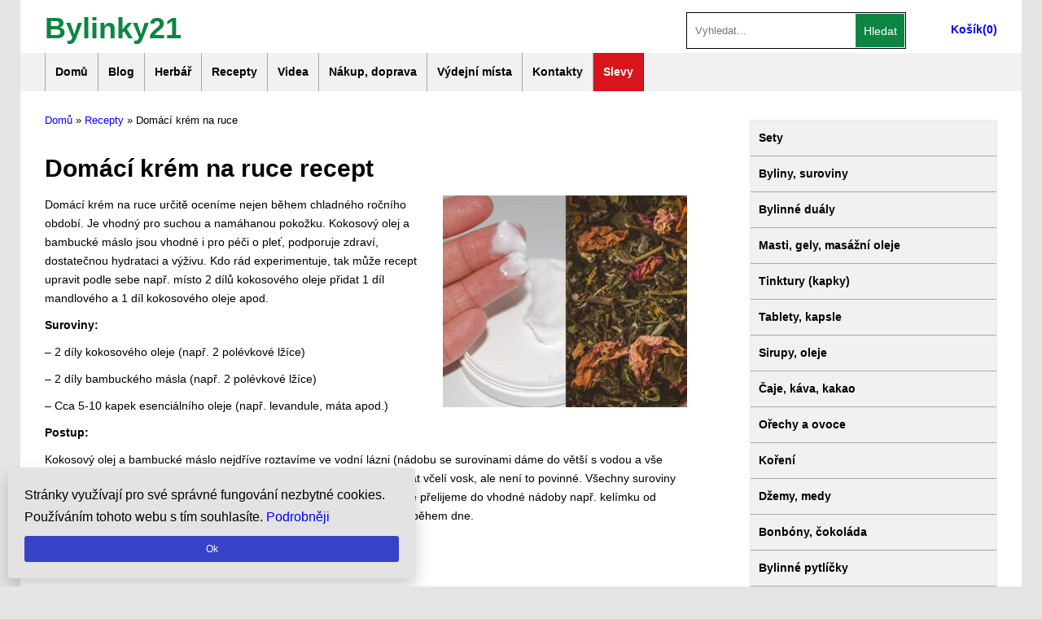

--- FILE ---
content_type: text/html; charset=UTF-8
request_url: https://www.bylinky21.eu/recepty/domaci-krem-na-ruce
body_size: 5851
content:
<!DOCTYPE html><html lang="cs-CZ" itemscope="itemscope" itemtype="http://schema.org/Article" ><head><meta charset="UTF-8"><meta name="viewport" content="width=device-width, initial-scale=1"><title>Domácí krém na ruce | Bylinky21</title><meta name="description" content="Domácí krém na ruce určitě oceníme nejen během chladného ročního období. Je vhodný pro suchou a namáhanou pokožku. Kokosový olej a bambucké máslo jsou vhodné i pro péči o pleť, podporuje zdraví. Při výrobě můžeme experimentovat..." /> <meta name="keywords" content="domácí krém na ruce,krém na ruce,krém na ruce recept" /><link rel="canonical" href="https://www.bylinky21.eu/recepty/domaci-krem-na-ruce" /><link rel='dns-prefetch' href='//s.w.org' /> <link rel='stylesheet' id='woocommerce-layout-css' href='https://www.bylinky21.eu/wp-content/plugins/woocommerce/assets/css/woocommerce-layout.css?ver=1749649860' type='text/css' media='all' /> <link rel='stylesheet' id='woocommerce-smallscreen-css' href='https://www.bylinky21.eu/wp-content/plugins/woocommerce/assets/css/woocommerce-smallscreen.css?ver=1685768758' type='text/css' media='only screen and (max-width: 768px)' /> <link rel='stylesheet' id='woocommerce-general-css' href='https://www.bylinky21.eu/wp-content/plugins/woocommerce/assets/css/woocommerce.css?ver=1758979139' type='text/css' media='all' /> <link rel='stylesheet' id='storevilla-style-css' href='https://www.bylinky21.eu/wp-content/themes/storevilla/style.css?ver=1766498673' type='text/css' media='all' /> <script type='text/javascript' src='https://www.bylinky21.eu/wp-includes/js/jquery/jquery.js?ver=1685119052'></script> <script type='text/javascript' src='https://www.bylinky21.eu/wp-includes/js/jquery/jquery-migrate.min.js?ver=1685119115'></script> <link rel='https://api.w.org/' href='https://www.bylinky21.eu/wp-json/' /> <link rel='prev' title='Mateří kašička účinky' href='https://www.bylinky21.eu/blog/materi-kasicka-ucinky' /> <link rel='next' title='Rozmarýnový olej recept' href='https://www.bylinky21.eu/recepty/rozmarynovy-olej-recept' /> <link rel="icon" href="https://www.bylinky21.eu/wp-content/uploads/2025/05/bylinky21l-100x100.jpg" sizes="32x32" /> <link rel="icon" href="https://www.bylinky21.eu/wp-content/uploads/2025/05/bylinky21l-300x300.jpg" sizes="192x192" /> <link rel="apple-touch-icon-precomposed" href="https://www.bylinky21.eu/wp-content/uploads/2025/05/bylinky21l-300x300.jpg" /> <meta name="msapplication-TileImage" content="https://www.bylinky21.eu/wp-content/uploads/2025/05/bylinky21l-300x300.jpg" /> </head><body class="post-template-default single single-post postid-26432 single-format-standard custom-background rightsidebar boxlayout columns-3"><div id="page" class="hfeed site"><header id="masthead" class="site-header"> <div class="header-wrap clearfix"> <div class="store-container"> <nav id="mobile-menu"> <a href="#" id="menu-icon" title="Menu">Menu</a> <div class="menu-mobil-container"><ul id="menu-mobil" class="menu"><li id="menu-item-2385" class="menu-item menu-item-type-post_type menu-item-object-page menu-item-home menu-item-2385"><a href="https://www.bylinky21.eu/">Domů</a></li> <li id="menu-item-2383" class="menu-item menu-item-type-post_type menu-item-object-page menu-item-2383"><a href="https://www.bylinky21.eu/vse-o-nakupu">Nákup, doprava</a></li> <li id="menu-item-47990" class="menu-item menu-item-type-post_type menu-item-object-page menu-item-47990"><a href="https://www.bylinky21.eu/osobni-odber">Výdejní místa</a></li> <li id="menu-item-2386" class="menu-item menu-item-type-post_type menu-item-object-page menu-item-2386"><a href="https://www.bylinky21.eu/kontakty">Kontakty</a></li> <li id="menu-item-41406" class="menu-item menu-item-type-taxonomy menu-item-object-product_cat menu-item-41406"><a href="https://www.bylinky21.eu/kategorie-produktu/bylinne-sety">Sety</a></li> <li id="menu-item-2391" class="menu-item menu-item-type-taxonomy menu-item-object-product_cat menu-item-2391"><a href="https://www.bylinky21.eu/kategorie-produktu/byliny">Byliny, suroviny</a></li> <li id="menu-item-2392" class="menu-item menu-item-type-taxonomy menu-item-object-product_cat menu-item-2392"><a href="https://www.bylinky21.eu/kategorie-produktu/caje-bylinne">Bylinné duály</a></li> <li id="menu-item-2396" class="menu-item menu-item-type-taxonomy menu-item-object-product_cat menu-item-2396"><a href="https://www.bylinky21.eu/kategorie-produktu/bylinne-masti">Masti, gely, masážní oleje</a></li> <li id="menu-item-2393" class="menu-item menu-item-type-taxonomy menu-item-object-product_cat menu-item-2393"><a href="https://www.bylinky21.eu/kategorie-produktu/bylinne-kapky">Tinktury (kapky)</a></li> <li id="menu-item-2397" class="menu-item menu-item-type-taxonomy menu-item-object-product_cat menu-item-2397"><a href="https://www.bylinky21.eu/kategorie-produktu/bylinne-tablety">Tablety, kapsle</a></li> <li id="menu-item-2475" class="menu-item menu-item-type-taxonomy menu-item-object-product_cat menu-item-2475"><a href="https://www.bylinky21.eu/kategorie-produktu/bylinne-sirupy">Sirupy, oleje</a></li> <li id="menu-item-2395" class="menu-item menu-item-type-taxonomy menu-item-object-product_cat menu-item-2395"><a href="https://www.bylinky21.eu/kategorie-produktu/caje">Čaje, káva, kakao</a></li> <li id="menu-item-50991" class="menu-item menu-item-type-taxonomy menu-item-object-product_cat menu-item-50991"><a href="https://www.bylinky21.eu/kategorie-produktu/orechy">Ořechy a ovoce</a></li> <li id="menu-item-50834" class="menu-item menu-item-type-taxonomy menu-item-object-product_cat menu-item-50834"><a href="https://www.bylinky21.eu/kategorie-produktu/koreni">Koření</a></li> <li id="menu-item-13980" class="menu-item menu-item-type-taxonomy menu-item-object-product_cat menu-item-13980"><a href="https://www.bylinky21.eu/kategorie-produktu/dzemy">Džemy, medy</a></li> <li id="menu-item-8733" class="menu-item menu-item-type-taxonomy menu-item-object-product_cat menu-item-8733"><a href="https://www.bylinky21.eu/kategorie-produktu/bonbony">Bonbóny, čokoláda</a></li> <li id="menu-item-2398" class="menu-item menu-item-type-taxonomy menu-item-object-product_cat menu-item-2398"><a href="https://www.bylinky21.eu/kategorie-produktu/bylinne-polstarky">Bylinné pytlíčky</a></li> <li id="menu-item-5168" class="menu-item menu-item-type-taxonomy menu-item-object-product_cat menu-item-5168"><a href="https://www.bylinky21.eu/kategorie-produktu/bylinne-koupele">Koupele a soli</a></li> <li id="menu-item-3002" class="menu-item menu-item-type-taxonomy menu-item-object-product_cat menu-item-3002"><a href="https://www.bylinky21.eu/kategorie-produktu/prirodni-kosmetika">Kosmetika</a></li> <li id="menu-item-41408" class="menu-item menu-item-type-taxonomy menu-item-object-product_cat menu-item-41408"><a href="https://www.bylinky21.eu/kategorie-produktu/semena">Semena</a></li> <li id="menu-item-5648" class="menu-item menu-item-type-taxonomy menu-item-object-product_cat menu-item-5648"><a href="https://www.bylinky21.eu/kategorie-produktu/aromaterapie">Vůně, svíčky</a></li> <li id="menu-item-41410" class="menu-item menu-item-type-taxonomy menu-item-object-product_cat menu-item-41410"><a href="https://www.bylinky21.eu/kategorie-produktu/prize">Galanterie</a></li> <li id="menu-item-6164" class="menu-item menu-item-type-taxonomy menu-item-object-product_cat menu-item-6164"><a href="https://www.bylinky21.eu/kategorie-produktu/darkove-predmety">Dárkové sady</a></li> <li id="menu-item-41409" class="menu-item menu-item-type-taxonomy menu-item-object-product_cat menu-item-41409"><a href="https://www.bylinky21.eu/kategorie-produktu/bizuterie">Bižuterie</a></li> <li id="menu-item-50278" class="menu-item menu-item-type-taxonomy menu-item-object-product_cat menu-item-50278"><a href="https://www.bylinky21.eu/kategorie-produktu/doplnky">Módní doplňky</a></li> <li id="menu-item-41411" class="menu-item menu-item-type-taxonomy menu-item-object-product_cat menu-item-41411"><a href="https://www.bylinky21.eu/kategorie-produktu/prislusenstvi">Příslušenství</a></li> <li id="menu-item-21377" class="menu-item menu-item-type-taxonomy menu-item-object-product_cat menu-item-21377"><a href="https://www.bylinky21.eu/kategorie-produktu/knihy">Knihy</a></li> <li id="menu-item-46594" class="menu-item menu-item-type-taxonomy menu-item-object-product_cat menu-item-46594"><a href="https://www.bylinky21.eu/kategorie-produktu/papirnictvi">Papírnictví</a></li> <li id="menu-item-6967" class="menu-item menu-item-type-taxonomy menu-item-object-product_tag menu-item-6967"><a href="https://www.bylinky21.eu/stitek-produktu/sleva">Slevy</a></li> <li id="menu-item-2400" class="menu-item menu-item-type-taxonomy menu-item-object-category menu-item-2400"><a href="https://www.bylinky21.eu/herbar">Herbář</a></li> <li id="menu-item-8817" class="menu-item menu-item-type-taxonomy menu-item-object-category current-post-ancestor current-menu-parent current-post-parent menu-item-8817"><a href="https://www.bylinky21.eu/recepty">Recepty</a></li> <li id="menu-item-2401" class="menu-item menu-item-type-taxonomy menu-item-object-category menu-item-2401"><a href="https://www.bylinky21.eu/blog">Blog</a></li> <li id="menu-item-51052" class="menu-item menu-item-type-custom menu-item-object-custom menu-item-51052"><a title="Videa" target="_blank" href="https://www.youtube.com/@Bylinky21/shorts">Videa</a></li> </ul></div> </nav> <div class="site-branding"> <div class="sv-logo-wrap"> <div class="site-title"><a href="https://www.bylinky21.eu/" rel="home">Bylinky21</a></div> </div> </div> <div class="wocart"> <ul> <li> <a class="mini-cart" href="https://www.bylinky21.eu/kosik">Košík</a> <a class="cart-contents" href="https://www.bylinky21.eu/kosik" title="Ukázat košík"> <div class="count"> <span class="cart-count">(0)</span> </div> </a> </li> </ul> </div> <div class="search-cart-wrap clearfix"> <div class="advance-search"> <form role="search" method="get" id="searchform" action="https://www.bylinky21.eu/"> <div class="sv_search_form"> <input type="text" value="" name="s" id="s" placeholder="Vyhledat..." /> <button title="Hledat" type="submit" id="searchsubmit">Hledat</button> <input type="hidden" name="post_type" value="product" /> </div> </form> </div> </div> </div> </div> <nav id="site-navigation" class="main-navigation"> <div class="store-container clearfix"> <div class="menu-toggle" aria-controls="primary-navigation"> <span></span> </div> <div class="primary-navigation"><ul id="primary-menu" class="menu"><li id="menu-item-546" class="menu-item menu-item-type-post_type menu-item-object-page menu-item-home menu-item-546"><a href="https://www.bylinky21.eu/">Domů</a></li> <li id="menu-item-50" class="menu-item menu-item-type-taxonomy menu-item-object-category menu-item-50"><a href="https://www.bylinky21.eu/blog">Blog</a></li> <li id="menu-item-626" class="menu-item menu-item-type-taxonomy menu-item-object-category menu-item-626"><a href="https://www.bylinky21.eu/herbar">Herbář</a></li> <li id="menu-item-8816" class="menu-item menu-item-type-taxonomy menu-item-object-category current-post-ancestor current-menu-parent current-post-parent menu-item-8816"><a href="https://www.bylinky21.eu/recepty">Recepty</a></li> <li id="menu-item-51051" class="menu-item menu-item-type-custom menu-item-object-custom menu-item-51051"><a title="Videa" target="_blank" href="https://www.youtube.com/@Bylinky21/shorts">Videa</a></li> <li id="menu-item-686" class="menu-item menu-item-type-post_type menu-item-object-page menu-item-686"><a href="https://www.bylinky21.eu/vse-o-nakupu">Nákup, doprava</a></li> <li id="menu-item-47989" class="menu-item menu-item-type-post_type menu-item-object-page menu-item-47989"><a href="https://www.bylinky21.eu/osobni-odber">Výdejní místa</a></li> <li id="menu-item-540" class="menu-item menu-item-type-post_type menu-item-object-page menu-item-540"><a href="https://www.bylinky21.eu/kontakty">Kontakty</a></li> <li id="menu-item-26567" class="menu-item menu-item-type-taxonomy menu-item-object-product_tag menu-item-26567"><a href="https://www.bylinky21.eu/stitek-produktu/sleva">Slevy</a></li> </ul></div> </div> </nav> </header> <div id="content" class="site-content"> <div class="store-container clearfix"><div class="store-container-inner clearfix"> <div id="primary" class="content-area"> <main id="main" class="site-main" role="main"> <div class="breadcrumb"><a href="https://www.bylinky21.eu">Domů</a>&nbsp;&#187;&nbsp;<a href="https://www.bylinky21.eu/recepty" rel="category tag">Recepty</a>&nbsp;&#187;&nbsp;Domácí krém na ruce</div> <article id="post-26432" class="storevilla-blog post-26432 post type-post status-publish format-standard has-post-thumbnail hentry category-recepty tag-domaci-kosmetika"> <div class="entry-content"> <h1><strong>Domácí krém na ruce recept</strong></h1> <p><img class="size-medium wp-image-49189 alignright" src="https://www.bylinky21.eu/wp-content/uploads/2019/12/krem-ruce-d-min-300x260.jpg" alt="Domácí krém na ruce (krém na ruce recept)" width="300" height="260" srcset="https://www.bylinky21.eu/wp-content/uploads/2019/12/krem-ruce-d-min-300x260.jpg 300w, https://www.bylinky21.eu/wp-content/uploads/2019/12/krem-ruce-d-min.jpg 600w" sizes="(max-width: 300px) 100vw, 300px" />Domácí krém na ruce určitě oceníme nejen během chladného ročního období. Je vhodný pro suchou a namáhanou pokožku. Kokosový olej a bambucké máslo jsou vhodné i pro péči o pleť, podporuje zdraví, dostatečnou hydrataci a výživu. Kdo rád experimentuje, tak může recept upravit podle sebe např. místo 2 dílů kokosového oleje přidat 1 díl mandlového a 1 díl kokosového oleje apod.</p> <p><strong>Suroviny:</strong></p> <p>&#8211; 2 díly kokosového oleje (např. 2 polévkové lžíce)</p> <p>&#8211; 2 díly bambuckého másla (např. 2 polévkové lžíce)</p> <p>&#8211; Cca 5-10 kapek esenciálního oleje (např. levandule, máta apod.)</p> <p><strong>Postup:</strong></p> <p>Kokosový olej a bambucké máslo nejdříve roztavíme ve vodní lázni (nádobu se surovinami dáme do větší s vodou a vše zahříváme na mírném ohni). Pro tužší konzistenci můžeme ještě vmíchat včelí vosk, ale není to povinné. Všechny suroviny pořádně promícháme a přidáme esenciální olej. Tekutou směs následně přelijeme do vhodné nádoby např. kelímku od minulého krému a necháme ztuhnout. Užíváme dle potřeby i několikrát během dne.</p> <p>Zmíněné produkty:</p> <p><a href="https://www.bylinky21.eu/obchod/bylinne-sirupy/bio-kokosovy-olej">Kokosový olej</a></p> <p><a href="https://www.bylinky21.eu/obchod/bylinne-masti/sheabutter-mast">Sheabutter mast</a></p> <p><a href="https://www.bylinky21.eu/obchod/aromaterapie/levandulova-silice">Levandule silice</a></p> </div> </article> <div class="poxojie_zapisi"> <div>Podobné články:</div><ul> <li><a href="https://www.bylinky21.eu/recepty/lipovy-sirup-recept" rel="bookmark" title="Lipový sirup recept"> <img width="500" height="429" src="https://www.bylinky21.eu/wp-content/uploads/2019/05/lipa-sirup-k-min.jpg" class="attachment-post-thumbnail size-post-thumbnail wp-post-image" alt="Lipový sirup recept (lipový sirup z květů recept)" srcset="https://www.bylinky21.eu/wp-content/uploads/2019/05/lipa-sirup-k-min.jpg 500w, https://www.bylinky21.eu/wp-content/uploads/2019/05/lipa-sirup-k-min-300x257.jpg 300w" sizes="(max-width: 500px) 100vw, 500px" /><br />Lipový sirup recept</a></li> <li><a href="https://www.bylinky21.eu/recepty/makronky-recept" rel="bookmark" title="Makronky recept"> <img width="600" height="499" src="https://www.bylinky21.eu/wp-content/uploads/2024/12/makronky-recept-min.jpg" class="attachment-post-thumbnail size-post-thumbnail wp-post-image" alt="Makronky recept (recept na makronky, domácí makronky)" srcset="https://www.bylinky21.eu/wp-content/uploads/2024/12/makronky-recept-min.jpg 600w, https://www.bylinky21.eu/wp-content/uploads/2024/12/makronky-recept-min-300x250.jpg 300w" sizes="(max-width: 600px) 100vw, 600px" /><br />Makronky recept</a></li> <li><a href="https://www.bylinky21.eu/recepty/pampeliskovy-med-recept" rel="bookmark" title="Pampeliškový med recept"> <img width="600" height="544" src="https://www.bylinky21.eu/wp-content/uploads/2021/04/pampeliska-med-d-min.jpg" class="attachment-post-thumbnail size-post-thumbnail wp-post-image" alt="Pampeliškový med recept (recept na pampeliškový med, pampeliškový sirup recept)" srcset="https://www.bylinky21.eu/wp-content/uploads/2021/04/pampeliska-med-d-min.jpg 600w, https://www.bylinky21.eu/wp-content/uploads/2021/04/pampeliska-med-d-min-300x272.jpg 300w" sizes="(max-width: 600px) 100vw, 600px" /><br />Pampeliškový med recept</a></li> </ul> </div> </main> </div> <aside id="secondaryright" class="widget-area" role="complementary"> <section id="nav_menu-2" class="widget clearfix widget_nav_menu"><div class="menu-produkty-container"><ul id="menu-produkty" class="menu"><li id="menu-item-30293" class="menu-item menu-item-type-taxonomy menu-item-object-product_cat menu-item-30293"><a href="https://www.bylinky21.eu/kategorie-produktu/bylinne-sety">Sety</a></li> <li id="menu-item-4500" class="menu-item menu-item-type-taxonomy menu-item-object-product_cat menu-item-4500"><a href="https://www.bylinky21.eu/kategorie-produktu/byliny">Byliny, suroviny</a></li> <li id="menu-item-4501" class="menu-item menu-item-type-taxonomy menu-item-object-product_cat menu-item-4501"><a href="https://www.bylinky21.eu/kategorie-produktu/caje-bylinne">Bylinné duály</a></li> <li id="menu-item-4512" class="menu-item menu-item-type-taxonomy menu-item-object-product_cat menu-item-4512"><a href="https://www.bylinky21.eu/kategorie-produktu/bylinne-masti">Masti, gely, masážní oleje</a></li> <li id="menu-item-4504" class="menu-item menu-item-type-taxonomy menu-item-object-product_cat menu-item-4504"><a href="https://www.bylinky21.eu/kategorie-produktu/bylinne-kapky">Tinktury (kapky)</a></li> <li id="menu-item-4515" class="menu-item menu-item-type-taxonomy menu-item-object-product_cat menu-item-4515"><a href="https://www.bylinky21.eu/kategorie-produktu/bylinne-tablety">Tablety, kapsle</a></li> <li id="menu-item-4530" class="menu-item menu-item-type-taxonomy menu-item-object-product_cat menu-item-4530"><a href="https://www.bylinky21.eu/kategorie-produktu/bylinne-sirupy">Sirupy, oleje</a></li> <li id="menu-item-4503" class="menu-item menu-item-type-taxonomy menu-item-object-product_cat menu-item-4503"><a href="https://www.bylinky21.eu/kategorie-produktu/caje">Čaje, káva, kakao</a></li> <li id="menu-item-50990" class="menu-item menu-item-type-taxonomy menu-item-object-product_cat menu-item-50990"><a href="https://www.bylinky21.eu/kategorie-produktu/orechy">Ořechy a ovoce</a></li> <li id="menu-item-50835" class="menu-item menu-item-type-taxonomy menu-item-object-product_cat menu-item-50835"><a href="https://www.bylinky21.eu/kategorie-produktu/koreni">Koření</a></li> <li id="menu-item-13972" class="menu-item menu-item-type-taxonomy menu-item-object-product_cat menu-item-13972"><a href="https://www.bylinky21.eu/kategorie-produktu/dzemy">Džemy, medy</a></li> <li id="menu-item-8732" class="menu-item menu-item-type-taxonomy menu-item-object-product_cat menu-item-8732"><a href="https://www.bylinky21.eu/kategorie-produktu/bonbony">Bonbóny, čokoláda</a></li> <li id="menu-item-4532" class="menu-item menu-item-type-taxonomy menu-item-object-product_cat menu-item-4532"><a href="https://www.bylinky21.eu/kategorie-produktu/bylinne-polstarky">Bylinné pytlíčky</a></li> <li id="menu-item-4523" class="menu-item menu-item-type-taxonomy menu-item-object-product_cat menu-item-4523"><a href="https://www.bylinky21.eu/kategorie-produktu/bylinne-koupele">Koupele a soli</a></li> <li id="menu-item-4506" class="menu-item menu-item-type-taxonomy menu-item-object-product_cat menu-item-4506"><a href="https://www.bylinky21.eu/kategorie-produktu/prirodni-kosmetika">Kosmetika</a></li> <li id="menu-item-38122" class="menu-item menu-item-type-taxonomy menu-item-object-product_cat menu-item-38122"><a href="https://www.bylinky21.eu/kategorie-produktu/semena">Semena</a></li> <li id="menu-item-5645" class="menu-item menu-item-type-taxonomy menu-item-object-product_cat menu-item-5645"><a href="https://www.bylinky21.eu/kategorie-produktu/aromaterapie">Vůně, svíčky</a></li> <li id="menu-item-21376" class="menu-item menu-item-type-taxonomy menu-item-object-product_cat menu-item-21376"><a href="https://www.bylinky21.eu/kategorie-produktu/knihy">Knihy</a></li> <li id="menu-item-40586" class="menu-item menu-item-type-taxonomy menu-item-object-product_cat menu-item-40586"><a href="https://www.bylinky21.eu/kategorie-produktu/prize">Galanterie</a></li> <li id="menu-item-25415" class="menu-item menu-item-type-taxonomy menu-item-object-product_cat menu-item-25415"><a href="https://www.bylinky21.eu/kategorie-produktu/darkove-predmety">Dárkové sady</a></li> <li id="menu-item-36273" class="menu-item menu-item-type-taxonomy menu-item-object-product_cat menu-item-36273"><a href="https://www.bylinky21.eu/kategorie-produktu/bizuterie">Bižuterie</a></li> <li id="menu-item-50279" class="menu-item menu-item-type-taxonomy menu-item-object-product_cat menu-item-50279"><a href="https://www.bylinky21.eu/kategorie-produktu/doplnky">Módní doplňky</a></li> <li id="menu-item-35442" class="menu-item menu-item-type-taxonomy menu-item-object-product_cat menu-item-35442"><a href="https://www.bylinky21.eu/kategorie-produktu/prislusenstvi">Příslušenství</a></li> <li id="menu-item-46655" class="menu-item menu-item-type-taxonomy menu-item-object-product_cat menu-item-46655"><a href="https://www.bylinky21.eu/kategorie-produktu/papirnictvi">Papírnictví</a></li> </ul></div></section><section id="woocommerce_products-2" class="widget clearfix woocommerce widget_products"><h3 class="widget-title">Nepřehlédněte:</h3><ul class="product_list_widget"> <li> <a href="https://www.bylinky21.eu/obchod/bylinne-tablety/propolis-tablety"> <img width="150" height="150" src="//www.bylinky21.eu/wp-content/uploads/2023/08/propolisove-tablety-min-150x150.jpg" class="attachment-woocommerce_thumbnail size-woocommerce_thumbnail wp-post-image" alt="Propolis tablety (propolisové tablety)" srcset="//www.bylinky21.eu/wp-content/uploads/2023/08/propolisove-tablety-min-150x150.jpg 150w, //www.bylinky21.eu/wp-content/uploads/2023/08/propolisove-tablety-min-300x300.jpg 300w, //www.bylinky21.eu/wp-content/uploads/2023/08/propolisove-tablety-min-100x100.jpg 100w, //www.bylinky21.eu/wp-content/uploads/2023/08/propolisove-tablety-min.jpg 550w" sizes="(max-width: 150px) 100vw, 150px" /> <span class="product-title">Propolis tablety</span> </a> <span class="woocommerce-Price-amount amount">165.00<span class="woocommerce-Price-currencySymbol">&#75;&#269;</span></span> </li> <li> <a href="https://www.bylinky21.eu/obchod/bylinne-koupele/malina-sumiva-koule-do-koupele"> <img width="150" height="150" src="//www.bylinky21.eu/wp-content/uploads/2020/11/malina-sumiva-bomba-min-150x150.jpg" class="attachment-woocommerce_thumbnail size-woocommerce_thumbnail wp-post-image" alt="Malina šumivá koule do koupele (šumivé koule)" srcset="//www.bylinky21.eu/wp-content/uploads/2020/11/malina-sumiva-bomba-min-150x150.jpg 150w, //www.bylinky21.eu/wp-content/uploads/2020/11/malina-sumiva-bomba-min.jpg 300w, //www.bylinky21.eu/wp-content/uploads/2020/11/malina-sumiva-bomba-min-100x100.jpg 100w" sizes="(max-width: 150px) 100vw, 150px" /> <span class="product-title">Malina šumivá koule</span> </a> <del><span class="woocommerce-Price-amount amount">50.00<span class="woocommerce-Price-currencySymbol">&#75;&#269;</span></span></del> <ins><span class="woocommerce-Price-amount amount">25.00<span class="woocommerce-Price-currencySymbol">&#75;&#269;</span></span></ins> </li> <li> <a href="https://www.bylinky21.eu/obchod/bylinne-polstarky/eukalyptus-tymian-pytlicek"> <img width="150" height="150" src="//www.bylinky21.eu/wp-content/uploads/2025/08/pytlicek-tymian-eukalyptus-min-150x150.jpg" class="attachment-woocommerce_thumbnail size-woocommerce_thumbnail wp-post-image" alt="Eukalyptus a tymián pytlíček (bylinné pytlíčky)" srcset="//www.bylinky21.eu/wp-content/uploads/2025/08/pytlicek-tymian-eukalyptus-min-150x150.jpg 150w, //www.bylinky21.eu/wp-content/uploads/2025/08/pytlicek-tymian-eukalyptus-min-300x300.jpg 300w, //www.bylinky21.eu/wp-content/uploads/2025/08/pytlicek-tymian-eukalyptus-min-100x100.jpg 100w, //www.bylinky21.eu/wp-content/uploads/2025/08/pytlicek-tymian-eukalyptus-min.jpg 700w" sizes="(max-width: 150px) 100vw, 150px" /> <span class="product-title">Eukalyptus a tymián pytlíček</span> </a> <span class="woocommerce-Price-amount amount">75.00<span class="woocommerce-Price-currencySymbol">&#75;&#269;</span></span> </li> </ul></section><section id="search-2" class="widget clearfix widget_search"><h3 class="widget-title">Vyhledávání včetně článků:</h3><form role="search" method="get" class="search-form" action="https://www.bylinky21.eu/"> <label> <span class="screen-reader-text">Vyhledávání</span> <input type="search" class="search-field" placeholder="Hledat &hellip;" value="" name="s" /> </label> <input type="submit" class="search-submit" value="Hledat" /> </form></section> </aside> </div></div> </div> <footer id="colophon" class="site-footer" role="contentinfo"> <section class="footer-widgets col-7 clearfix"> <div class="top-footer-wrap"> <div class="store-container"> <section class="block footer-widget-2"> <aside id="custom_html-5" class="widget_text widget widget_custom_html"><div class="textwidget custom-html-widget"><p><a href="https://www.bylinky21.eu/blog/zpracovani-bylin">Zpracování bylin</a></p> <p><a href="https://www.bylinky21.eu/kontakty#caste-dotazy">Časté dotazy</a></p> <p><a href="https://www.bylinky21.eu/pomocnik">Pomocník</a></p> </div></aside> </section> <section class="block footer-widget-4"> <aside id="custom_html-7" class="widget_text widget widget_custom_html"><div class="textwidget custom-html-widget"><p><a href="https://www.bylinky21.eu/novinky">Novinky</a></p> <p><a href="https://www.bylinky21.eu/obchodni-podminky">Obchodní podmínky</a></p> <p><a href="https://www.bylinky21.eu/gdpr">GDPR</a></p></div></aside> </section> <section class="block footer-widget-5"> <aside id="custom_html-21" class="widget_text widget widget_custom_html"><div class="textwidget custom-html-widget"><p><strong><a href="https://www.facebook.com/bylinkarstvi21" target="_blank">Facebook</a></p> <p><a href="https://www.instagram.com/bylinky21/" target="_blank">Instagram</a></p> <p><a href="https://pinterest.com/bylinky21/" target="_blank">Pinterest</a></strong></p> </div></aside> </section> <section class="block footer-widget-7"> <aside id="custom_html-22" class="widget_text widget widget_custom_html"><div class="textwidget custom-html-widget">Více než <strong>8 let na trhu</strong>.<br> <strong>Vyzvednutí v Praze </strong><strong><span style="color: #ff0000;">ZDARMA </span></strong>při nákupu od 500 Kč.<br> <strong>Doprava po celé ČR</strong> <strong><span style="color: #ff0000;">ZDARMA </span></strong>při nákupu od 1500 Kč<br> <strong>Zero waste princip</strong> při balení zásilek.</div></aside> </section> </div> </div> </section> <div class="bottom-footer-wrap clearfix"> <div class="store-container"> <div class="site-info"> ©2017–2026 Bylinky21 (Bylinkářství) </div> </footer> </div><script type='text/javascript'> /* <![CDATA[ */ var wc_add_to_cart_params = {"ajax_url":"\/wp-admin\/admin-ajax.php","wc_ajax_url":"\/?wc-ajax=%%endpoint%%","i18n_view_cart":"Zobrazit ko\u0161\u00edk","cart_url":"https:\/\/www.bylinky21.eu\/kosik","is_cart":"","cart_redirect_after_add":"no"}; /* ]]> */ </script> <script type='text/javascript' src='https://www.bylinky21.eu/wp-content/plugins/woocommerce/assets/js/frontend/add-to-cart.min.js?ver=1626335881'></script> <script type='text/javascript' src='https://www.bylinky21.eu/wp-content/plugins/woocommerce/assets/js/jquery-blockui/jquery.blockUI.min.js?ver=1685119384'></script> <script type='text/javascript' src='https://www.bylinky21.eu/wp-content/plugins/woocommerce/assets/js/js-cookie/js.cookie.min.js?ver=1685119477'></script> <script type='text/javascript'> /* <![CDATA[ */ var woocommerce_params = {"ajax_url":"\/wp-admin\/admin-ajax.php","wc_ajax_url":"\/?wc-ajax=%%endpoint%%"}; /* ]]> */ </script> <script type='text/javascript' src='https://www.bylinky21.eu/wp-content/plugins/woocommerce/assets/js/frontend/woocommerce.min.js?ver=1626335881'></script> <script type='text/javascript'> /* <![CDATA[ */ var wc_cart_fragments_params = {"ajax_url":"\/wp-admin\/admin-ajax.php","wc_ajax_url":"\/?wc-ajax=%%endpoint%%","cart_hash_key":"wc_cart_hash_18c1fa1a755d3e4a380074f801d6b1c3","fragment_name":"wc_fragments_18c1fa1a755d3e4a380074f801d6b1c3"}; /* ]]> */ </script> <script type='text/javascript' src='https://www.bylinky21.eu/wp-content/plugins/woocommerce/assets/js/frontend/cart-fragments.min.js?ver=1626335881'></script> <script type='text/javascript' src='https://www.bylinky21.eu/wp-content/themes/storevilla/assets/js/lightslider.js?ver=1582528745'></script> <script type='text/javascript' src='https://www.bylinky21.eu/wp-content/themes/storevilla/assets/js/common.js?ver=1582528844'></script> <p id="cookie-notice" class="cookie-notice">Stránky využívají pro své správné fungování nezbytné cookies. Používáním tohoto webu s tím souhlasíte. <a href="https://www.bylinky21.eu/gdpr">Podrobněji</a><br><button onclick="acceptCookie();">Ok</button></p><script>function acceptCookie(){document.cookie="cookieaccepted=1; expires=Thu, 18 Dec 2030 12:00:00 UTC; path=/",document.getElementById("cookie-notice").style.visibility="hidden"}document.cookie.indexOf("cookieaccepted")<0&&(document.getElementById("cookie-notice").style.visibility="visible");</script></body></html>

--- FILE ---
content_type: text/css
request_url: https://www.bylinky21.eu/wp-content/themes/storevilla/style.css?ver=1766498673
body_size: 5945
content:
html {font-family: Arial;box-sizing: border-box;}body {line-height: 1.7;margin: 0;background: #e5e5e5;overflow-y: scroll;}details{cursor: pointer;display: block;}article,aside,figcaption,figure,footer,header,main,menu,nav,section,summary {display: block;}[hidden],template {display: none;}a {background-color: transparent;}a:active,a:hover {outline: 0;}abbr[title] {border-bottom: 1px dotted;}b,strong {font-weight: bold;}dfn {font-style: italic;}mark {background: #ff0;color: #000;}small {font-size: 80%;}sub,sup {font-size: 75%;line-height: 0;position: relative;vertical-align: baseline;}sup {top: -0.5em;}sub {bottom: -0.25em;}svg:not(:root) {overflow: hidden;}hr {box-sizing: content-box;height: 0;}pre {overflow: auto;}code,kbd,pre,samp {font-family: monospace, monospace;font-size: 1em;}button {overflow: visible;}button,select {text-transform: none;}button,html input[type="button"],input[type="reset"],input[type="submit"] {-webkit-appearance: button;cursor: pointer;}button[disabled],html input[disabled] {cursor: default;}button::-moz-focus-inner,input::-moz-focus-inner {border: 0;padding: 0;}input {line-height: normal;}input[type="number"]::-webkit-inner-spin-button,input[type="number"]::-webkit-outer-spin-button {height: auto;}input[type="search"]::-webkit-search-cancel-button,input[type="search"]::-webkit-search-decoration {-webkit-appearance: none;}fieldset {border: 1px solid #c0c0c0;margin: 0 2px;padding: 0.35em 0.625em 0.75em;}legend {border: 0;padding: 0;}textarea {overflow: auto;}optgroup {font-weight: bold;}table {border-collapse: collapse;border-spacing: 0;margin: 0 0 1.5em;width: 100%;}td,th {padding: 0;text-align: left;}body,button,input,select,textarea {color: #000000;font-size: 16px;outline: none;}h1,h2,h3,h4,h5,h6 {clear: both;}dfn,cite,em,i {font-style: italic;}address {margin: 0 0 1.5em;}pre {background: #eee;font-family: "Courier 10 Pitch", Courier, monospace;font-size: 15px;font-size: 0.9375rem;line-height: 1.6;margin-bottom: 1.6em;max-width: 100%;overflow: auto;padding: 1.6em;}code,kbd,tt,var {font-family: Monaco, Consolas, "Andale Mono", "DejaVu Sans Mono", monospace;font-size: 15px;font-size: 0.9375rem;}abbr,acronym {border-bottom: 1px dotted #666;cursor: help;}mark,ins {text-decoration: none;}big {font-size: 125%;}*,*:before,*:after {box-sizing: inherit;}hr {background-color: #ccc;border: 0;height: 1px;margin-bottom: 1.5em;}ul,ol {margin: 0;padding: 0;}ul li {list-style: none;}ol {list-style: none;}dt {font-weight: bold;}dd {margin: 0 1.5em 1.5em;}img {height: 100%;max-width: 100%;border: 0;}select {border: 1px solid #ccc;}button,input[type="button"],input[type="reset"],input[type="submit"] {border: 1px solid;border-color: #ccc #ccc #bbb;border-radius: 3px;background: #0d8543;color: #fff;font-size: 12px;font-size: 0.75rem;line-height: 1;padding: .6em 1em .4em;}select {border: 1px solid #ccc;}textarea {padding-left: 3px;width: 100%;}a {color: #0000ff;}a:visited {color: #800080;}a:hover,a:focus,a:active {color: midnightblue;}a:focus {outline: 0;}a:hover,a:active {outline: 0;}.breadcrumb{margin: 0px 0 30px;font-size: 13px;}.menu-produkty-container {font-weight: 700;} .menu-produkty-container a { background-color: #f1f1f1; border-bottom: 1px solid rgba(0, 0, 0, 0.3); color: black; display: block; padding: 10px; text-decoration: none; } .menu-produkty-container a:hover, .menu-produkty-container ul li.current-menu-item a { background-color: #e1e1e1; } .main-navigation {float: left;width: 100%;background: #f1f1f1;}.main-navigation li {float: left;}.main-navigation a {display: block;}@media screen and (min-width: 37.5em) {.menu-toggle {display: none;}}.site-main .posts-navigation,.site-main .post-navigation {margin: 0 0 1.5em;overflow: hidden;}.screen-reader-text {clip: rect(1px, 1px, 1px, 1px);position: absolute !important;height: 1px;width: 1px;overflow: hidden;}.screen-reader-text:focus {background-color: #f1f1f1;border-radius: 3px;box-shadow: 0 0 2px 2px rgba(0, 0, 0, 0.6);clip: auto !important;color: #21759b;display: block;font-size: 14px;font-size: 0.875rem;font-weight: bold;height: auto;left: 5px;line-height: normal;padding: 15px 23px 14px;text-decoration: none;top: 5px;width: auto;z-index: 100000;}#content[tabindex="-1"]:focus {outline: 0;}.alignleft {display: inline;float: left;margin-right: 1.5em;}.alignright {display: inline;float: right;margin-left: 1.5em;}.aligncenter {clear: both;display: block;margin-left: auto;margin-right: auto;}.black{font-weight: 100;margin-left: 5px;margin-bottom: -10px;}.clearfix:before,.clearfix:after,.entry-content:before,.entry-content:after,.site-header:before,.site-header:after,.site-content:before,.site-content:after,.site-footer:before,.site-footer:after {content: "";display: table;table-layout: fixed;}.clearfix:after,.entry-content:after,.site-header:after,.site-content:after,.site-footer:after {clear: both;}.widget select {margin-top: 10px;}.sticky {display: block;}.page-content,.entry-content,.entry-summary {margin: 1.5em 0 0;}.page-links {clear: both;margin: 0 0 1.5em;}embed,iframe,object {max-width: 100%;}#cookie-notice{color:#000;font-family:inherit;background:#e3e3e3;padding:20px;position:fixed;bottom:10px;left:10px;width:100%;max-width:500px;box-shadow:0 10px 20px rgba(0,0,0,.2);border-radius:5px;margin:0px;visibility:hidden;z-index:1000000;box-sizing:border-box}#cookie-notice button{color:#fff;background:#3842c7;border:0;padding:10px;margin-top:10px;width:100%;cursor:pointer}@media only screen and (max-width:600px){#cookie-notice{max-width:100%;bottom:0;left:0;border-radius:0}}.store-container {max-width: 1170px;margin: 0 auto;}article .entry-content ul {margin:0;padding: 0 0 0 20px;}article .entry-content ul li {list-style: disc;}article .entry-content ul li ul {padding-left: 20px;}article .entry-content ol {margin:0;padding: 0 0 0 20px;}article .entry-content ol li {list-style: disc;}article .entry-content ol li ol {padding-left: 20px;}a {text-decoration:none;}p {margin: 0 0 10px;}h1, h2, h3, h4, h5, h6 {margin: 0 0 15px;line-height: 1.2;font-weight: 400;}h1 {font-size: 30px;}h2 {font-size: 25px;}h3 {font-size: 25px;}h4 {font-size: 25px;font-weight: bold}h5 {font-size: 25px;}h6 {font-size: 25px;}.header-wrap {padding-top:10px;}.wocart {float: right;padding-top:15px;font-weight: 700;} .cart-contents {float: right;}.top-header-regin ul li .widget_shopping_cart {width: 300px;background: #fff;position: absolute;opacity: 0;right: 0;top: 35px;transition: all 0.2s ease-in-out 0s;-webkit-transition: all 0.2s ease-in-out 0s;overflow: hidden;visibility: hidden;}.top-header-regin ul li:hover .widget_shopping_cart {opacity: 1;transition: all 0.2s ease-in-out 0s;-webkit-transition: all 0.2s ease-in-out 0s;z-index: 999999;visibility: visible;}.top-header-regin .widget_shopping_cart_content {padding: 10px;border: 1px solid #cbcbcb;}.top-header-regin .widget_shopping_cart_content li {margin-left: 0 !important;width: 100%;}.top-header-regin .widget_shopping_cart_content li a {padding: 0 !important;}.top-header-regin .count .fa.fa-shopping-basket {color: #000;font-size: 24px;}.top-header-regin ul li span.cart-count {font-size: 16px;line-height: 20px;}#mobile-menu{display:none}.header-wrap .site-branding {float: left;}.header-wrap .site-branding .sv-logo-wrap {padding-top: 5px;}.header-wrap .site-branding .site-title a {font-size: 36px;color: #0d8543;line-height: 30px;display:block;padding-top: 5px;font-weight:bold;}.header-wrap .site-branding p.site-description {margin-bottom: 5px;}.header-wrap .search-cart-wrap {float: right;padding: 5px;margin-right:50px;}.header-wrap .search-cart-wrap .advance-search .sv_search_form {display: inline-block;position: relative;vertical-align: middle;}.header-wrap .search-cart-wrap .advance-search .sv_search_form:before {content: '';position: absolute;left: 0;height: 30px;top: 7px;}.header-wrap .search-cart-wrap .advance-search .sv_search_form input[type=text] {width: 270px;height: 45px;padding: 0 10px;border-radius: 0;border: 1px solid #000;font-style: normal;font-size: 13px;outline: none;}.header-wrap .search-cart-wrap .advance-search .sv_search_form #searchsubmit {border: medium none;border-radius: 0;font-size: 14px;height: 41px;position: absolute;right: 2px;top: 2px;width: 60px;padding: 10px;}.main-navigation ul li a {color: #000;padding: 12px;font-weight: 700;border-right: 1px solid rgba(0, 0, 0, 0.3);}#menu-item-546 {border-left: 1px solid rgba(0, 0, 0, 0.3);}#menu-item-26567 a {color: #fff; background-color: #d8151c;}.main-navigation ul ul li.current-menu-item a,.main-navigation ul ul li a:hover {background: #0d8543;color: #fff;}.main-widget-wrap .block-title h2,.block-title h2,h1.page-title,.woocommerce div.product .product_title,.page h3.entry-title {text-transform: uppercase;font-size: 26px;font-weight: 700;margin-bottom: 10px;}.woocommerce ul.products li.product .block-item-title {margin-bottom: 20px;}.woocommerce ul.products li.product .block-item-title h3 a {font-weight: 500;color: #000;font-size: 18px;display: block;white-space: nowrap;overflow: hidden;text-overflow: ellipsis;}span.price del,span.price ins {margin: 0 2px;}del {color: #000;font-weight: 300;}.item-img {position: relative;}.item-img .new-label,.woocommerce span.onsale {position: absolute;z-index: 999;font-weight: 600;color: #fff;font-size: 14px;text-transform: uppercase;-webkit-transform: rotate(-90deg);-ms-transform: rotate(-90deg);transform: rotate(-90deg);}.item-img .new-label.new-top-left {right: 0;background: #0d8543;padding: 9px 13px;top: 2px;}.item-img .new-label.new-top-left:before {width: 0;height: 0;border-style: solid;border-width: 9px 0 0 10px;border-color: transparent transparent transparent #007cb6 ;content: '';position: absolute;-webkit-transform: rotate(90deg);-ms-transform: rotate(90deg);transform: rotate(90deg);-o-transform: rotate(90deg);bottom: -8px;right: -1px;}.item-img .new-label.new-top-right,.woocommerce span.onsale {background: #dd1f26;padding: 9px 13px;top: 4px;}.woocommerce span.onsale {border-radius: 0;line-height: 1.2;min-height: 38px !important;padding: 10px;top: 10px;}.item-img .new-label.new-top-right:before,.woocommerce span.onsale:before {width: 0;height: 0;border-style: solid;border-width: 9px 0 0 10px;border-color: transparent transparent transparent #ae1e24;content: '';position: absolute;-webkit-transform: rotate(90deg);-ms-transform: rotate(90deg);transform: rotate(90deg);-o-transform: rotate(90deg);bottom: -9px;right: 0px;}.product-button-wrap {margin: 0 0 15px;}.product-button-wrap a,.woocommerce #respond input#submit, .woocommerce a.button, .woocommerce button.button, .woocommerce input.button {font-weight: 700;font-size: 12px;text-transform: uppercase;border-radius:0;color: #fff;padding: 10px 10px;display: inline-block;line-height: 1.4;-webkit-transform: translateZ(0px);transform: translateZ(0px);-webkit-transition-duration:0.3s;transition-duration: 0.3s;transition-property: transform;transition-timing-function: ease-out;border: 1px solid #dd1f26;background-color: #dd1f26;}.product-button-wrap a.button,.product-button-wrap a.added_to_cart {float: left;display: inline-block;background: #dd1f26;padding-left: 30px;position: relative;border: 1px solid #dd1f26;transition: all 0.5s;-webkit-transition: all 0.5s;}.product-button-wrap a.added_to_cart {transition: all 0.5s ease-in-out 0s;-webkit-transition: all 0.5s ease-in-out 0s;}.product-button-wrap a.button.added {display: none;}.product-button-wrap a.button:before,.product-button-wrap a.added_to_cart:before {content: '\f07a';position: absolute;font-family: FontAwesome;left: 10px;top: 8px;font-size: 13px;}@-moz-document url-prefix() {.product-button-wrap a.button:before,.product-button-wrap a.added_to_cart:before {top:7px;}}.product-button-wrap a.villa-details {display: block;background: #0d8543;border:1px solid #0d8543;color: #ffffff;}li.product-type-variable .product-button-wrap .button {padding-left: 27px;}li.product-type-variable .product-button-wrap .button:before {content: '\f0c9';font-size: 11px;top: 10px;}.site-footer .footer-widgets {background: #f1f1f1;font-size: 14px;}.site-footer .footer-widgets .footer-widget-7 {float: left;width: 30%;margin-left: 5%;padding-top: 10px;text-align: center;}.site-footer .footer-widgets .footer-widget-2,.site-footer .footer-widgets .footer-widget-3,.site-footer .footer-widgets .footer-widget-4,.site-footer .footer-widgets .footer-widget-5,.site-footer .footer-widgets .footer-widget-6 {float: left;width: 15%;margin-left: 5%;padding-top: 10px;}.site-footer .bottom-footer-wrap {background: #f1f1f1;}.site-footer .site-info {float: left;font-size: 14px;color: #000;padding: 10px 0 10px;}h3.widget-title {color: #000000;font-size: 16px;font-weight: 400;margin-bottom: 20px;text-transform: uppercase;}.widget-area {font-size: 15px;}.widget_storevilla_aboutus_info_area ul li {float: left;margin-right: 5px;}.widget_storevilla_aboutus_info_area ul li a {display: block;width: 50px;height: 50px;background:#0d8543;border-radius: 100%;font-size: 30px;text-align: center;line-height: 50px;}.widget_storevilla_aboutus_info_area ul li a .fa {color:#ffffff;}.widget_storevilla_aboutus_info_area ul li a:hover .fa {color: #fff;transition: all 0.5s ease-in-out 0s;-webkit-transition: all 0.5s ease-in-out 0s;}.widget_nav_menu ul li ul {padding: 2px 0 0 18px;}.widget-area ul li a,.widget li {color:#000;}#primary {float: left;width: 70%;margin-top: -10px}#secondaryright {width: 26%;padding: 35px 0 0 0;float: right;}#primary .site-main {padding: 35px 30px 30px 0px;}.woocommerce .woocommerce-ordering:before {content: "\f107";font-family: FontAwesome;position: absolute;right: 15px;font-size: 19px;}.woocommerce .summary .product_meta {margin-top:5px;border-top: 1px dotted #e7e7e7;font-size: 14px;}.woocommerce .summary .product_meta > span {display: block;border-bottom:1px dotted #e7e7e7;padding:10px 0;}.storevilla-blog figure img {vertical-align: top;display: block;z-index: 1;height: 120px;width: 700px;object-fit: cover;}.storevilla-blog .sv-post-content {text-align: center;}.storevilla-blog h3 a {font-size: 22px;}.storevilla-blog .sv-post-content .description,.storevilla-blog .entry-content,.single-product div[itemprop="description"] {text-align: left;font-size: 14px;}.storevilla-blog .sv-post-content a.sv-btn-countinuereading {display: inline-block;line-height: 14px;margin: 10px 0 10px;padding: 5px 10px;position: relative;vertical-align: middle;color: #04c;font-size: 14px;}.storevilla-blog .sv-post-content a.sv-btn-countinuereading:before,.storevilla-blog .sv-post-content a.sv-btn-countinuereading:after {background: #888 none repeat scroll 0 0;content: "";display: block;height: 82%;left: 0;position: absolute;top: 15%;width: 1px;}.storevilla-blog .sv-post-content a.sv-btn-countinuereading:before {left: auto;right: 0}.storevilla-blog .sv-post-content a.sv-btn-countinuereading:hover {color: #30cfef;transition: all 300ms ease-in-out 0s;-webkit-transition: all 300ms ease-in-out 0s;}.navigation.pagination {text-align: center;}.pagination .nav-links span,.pagination .nav-links a {display: inline-block;border: 1px solid #c6c6c6;height: 30px;width: 30px;text-align: center;line-height: 30px;border-left: none;font-size: 13px;transition: all 300ms ease-in-out 0s;-webkit-transition: all 300ms ease-in-out 0s;color: #000;margin:0 0 0 -4px;}.pagination .nav-links span,.pagination .nav-links a.prev.page-numbers {border-left: 1px solid #c6c6c6;}.pagination .nav-links a.next.page-numbers,.pagination .nav-links a.prev.page-numbers {width: auto;padding:0 5px;transition: all 300ms ease-in-out 0s;-webkit-transition: all 300ms ease-in-out 0s;}.pagination .nav-links span.current {background: #0d8543;color: #fff;}.pagination .nav-links a:hover {background: #0d8543;border-color: #0d8543;color: #fff;transition: all 300ms ease-in-out 0s;-webkit-transition: all 300ms ease-in-out 0s;}.taxonomy-description {font-size: 14px;color: #000000;margin-bottom: 15px}.quantity button,.quantity .input-text.text {background: #fff;box-shadow: none;text-shadow: none;border: none;width: 30px;height: 32px;border-radius: 0;text-align: center;padding: 5px;font-size: 10px;float: left;vertical-align: middle;border-right: 1px solid #0d8543;}.quantity button.increase {border-right: 0;}.quantity button {background: #0d8543;color: #fff;font-size: large;}.cart_item .quantity .input-text {overflow: hidden;border: 1px solid #0d8543;}.quantity .input-text.text {width: 50px;font-size: 14px;}.single-product .summary.entry-summary .variations_form.cart {margin-bottom: 15px;}.single-product .summary.entry-summary .clear {display: none;}.woocommerce-tabs.wc-tabs-wrapper,.page .entry-content {font-size: 14px;}.woocommerce-tabs.wc-tabs-wrapper h2{font-size: 18px;color: #0d8543;font-weight: 300;margin-bottom: 15px;}.wc-proceed-to-checkout .checkout-button:before {left: 53px !important;}.no-results.not-found .page-content p {margin-bottom: 15px;}#primary-404 .site-main {padding: 60px 0;}#primary-404 .site-main .error-404.not-found {text-align: center;}#primary-404 .site-main .error-404.not-found h1 {color: red;}#primary-404 .site-main .error-404.not-found .page-content p {margin-bottom: 40px;}.error-homepage a {display: inline-block;background: #0d8543;font-size: 14px;text-transform: uppercase;color: #fff;padding: 10px 20px;}.error-homepage a:hover {background: #0083C1;}.widget-area .widget_shopping_cart_content {padding: 0;}.entry-summary div[itemprop="description"] ol {padding: 0 0 0 15px;margin-bottom: 15px;}.entry-summary div[itemprop="description"] ol li {list-style: disc;}table.group_table tr td {float: none;}table.group_table td a.button {display: inline-block;float: none !important;}.woocommerce-page tr.cart_item td.product-name {width: 36%;padding: 20px 0 !important;}.boxlayout .widget_storevilla_column_product_widget_area .column-wrap{background: #fff !important;}.boxlayout .hfeed.site {max-width: 1230px;background:#fff;margin: 0 auto;}form.cart button.single_add_to_cart_button {padding: 9px 10px;}.button.product_type_external {margin-bottom: 5px !important;}.woocommerce-MyAccount-navigation ul {padding: 0 !important;margin: 0;}.woocommerce-MyAccount-navigation ul li {list-style: none !important;width: 100%;margin-bottom: 5px;}.woocommerce-MyAccount-navigation ul li.is-active a {background: #0d8543;color: #fff;}.woocommerce-MyAccount-navigation ul li:hover a {background: #0d8543;color: #fff;transition: all ease 0.3s;-webkit-transition: all ease 0.3s;-ms-transition: all ease 0.3s;}.woocommerce-MyAccount-navigation ul li a {color: #0d8543;width: 100%;padding: 10px;display: block;border: 1px solid #0d8543;transition: all ease 0.3s;-webkit-transition: all ease 0.3s;-ms-transition: all ease 0.3s;}.woocommerce-MyAccount-content {border: 1px solid #0d8543;padding: 20px 20px;border-top: 3px solid #0d8543;}.woocommerce-MyAccount-content .button.view {max-width: 100%;}.woocommerce-MyAccount-content fieldset {margin-bottom: 10px;}.woocommerce-MyAccount-content a {color: #0d8543;text-decoration: underline;}.woocommerce-MyAccount-content a:hover {color: #000000;}.widget-area section {margin-bottom: 10px;border: 1px solid #eaeaea;}.widget-area section h3.widget-title,.widget-area .widget_storevilla_column_product_widget_area .column-wrap .col-wrap .block-title {margin-left: -15px;margin-right: -15px;border-bottom: 1px solid #eaeaea;padding: 10px 15px;text-transform: uppercase;}.widget-area.left section.widget_categories {overflow: hidden;}.main-navigation ul li.current-menu-item a,.main-navigation ul li:hover a {background: #e1e1e1;transition: all 300ms ease-in-out 0s;-webkit-transition: all 300ms ease-in-out 0s;}.site-header-cart .woocommerce ul.cart_list li a{font-size: 13px;}.widget-area ul li a, li {font-size: 14px;}.site-header-cart .woocommerce a.button.wc-forward, .site-header-cart .woocommerce a.button.checkout {padding-right: 10px;}.pt-cv-wrapper .btn-success{background-color: #0d8543;}@media (max-width: 1040px){#primary .site-main {padding: 30px 3px 30px 3px;}}.home .site-content{padding-right:20px;padding-left:20px;padding-bottom:20px;}.widget.WOOCS_SELECTOR {padding-top:10px}.display-posts-listing .listing-item {clear: both;}.display-posts-listing img {float: left;margin: 0 10px 10px 0;}.poxojie_zapisi ul {display: inline-block;}.poxojie_zapisi li {width: 200px;margin-right: 30px;float: left;}.poxojie_zapisi li img{height: 150px;}.poxojie_zapisi li a {font-weight: bold;}@media all and (max-width: 768px) {#mobile-menu{display:block}#custom_html-22{display:none;}}@media all and (max-width: 768px) {.header-wrap .site-branding p.site-description{display: none;}}@media all and (max-width: 768px) {.header-wrap .site-branding .site-title a{font-size: 26px;}}@media all and (max-width: 768px) {#secondaryright{display: none;}}@media all and (max-width: 768px) {#primary {width: 100%;margin-top: 20px;}}@media all and (max-width: 768px) {#breadcrumbs {margin: 10px 0 30px;} #mobile-menu{ display: block }#menu-icon {width: 50px;height: 30px;display: block;background: #0d8543 ;color:white;float: right;margin: 10px;font-size: 16px;}nav ul, nav:active ul {display: none;position: absolute;padding: 20px;background: #f1f1f1;right: 0px;top: 35px;width: 70%;border-radius: 4px 0 4px 4px;}nav li {list-style-type:none;text-align: left;width: 100%;padding: 10px 0;margin: 0;}nav li a{ color:#000; text-decoration:none; display:block;border-bottom: 1px solid rgba(0, 0, 0, 0.3);}nav:hover ul { display: block;z-index: 1000; }}@media (max-width: 1190px) {.store-container {padding: 0 10px;}}@media (max-width: 1170px) {body {overflow-x: hidden;}.store-container {padding: 0 10px;}.top-header .store-container {padding: 0 30px 0 10px;}.woocommerce td.product-quantity {min-width: 160px;}}@media (max-width: 1110px) {.related.products .product-button-wrap a {display: block;float: none;width: 130px;margin: 0 auto;}.single .related.products .product-button-wrap a.product_type_simple.add_to_cart_button,.related.products .product-button-wrap a.button.product_type_grouped {margin-bottom: 5px;}.related.products .product-button-wrap a.button.product_type_grouped:before {left: 16px;}.single .related.products .product-button-wrap a {margin-bottom: 5px;}}@media (max-width: 1040px) {.product-button-wrap {text-align: center;}.product-button-wrap a.button, .product-button-wrap a.added_to_cart,.product-button-wrap a.villa-details {display: block;float: none;margin: 0 auto;width: 130px;}.product-button-wrap a.button, .product-button-wrap a.added_to_cart {margin-bottom: 5px;width: 130px;}.product-button-wrap a.button::before,.product-button-wrap a.added_to_cart::before {left: 15px;}li.product-type-variable .product-button-wrap .button::before {left: 15px;}.product-button-wrap a.villa-details::before {left: 15px;}}@media (max-width: 1024px) {.top-header .top-navigation ul li a {padding-left: 8px;}.top-header .top-navigation ul li {margin-right: 8px;}.site-footer .footer-widgets .footer-widget-1,.site-footer .footer-widgets .footer-widget-2,.site-footer .footer-widgets .footer-widget-3,.site-footer .footer-widgets .footer-widget-4,.site-footer .footer-widgets .footer-widget-5,.site-footer .footer-widgets .footer-widget-6,.site-footer .footer-widgets .footer-widget-7 {float: left;margin-right: 3%;padding-top: 35px;width: 22%;margin-left: 0;}.woocommerce .cart-collaterals .cart_totals,.woocommerce .cart-collaterals .cross-sells {width: 100%;}}@media (min-width: 768px) {.main-navigation ul {display: block !important;}}@media (max-width: 768px) {.main-navigation ul li ul li a {color: #0091D5;}.woocommerce table.shop_table_responsive tr td:before,.woocommerce-page table.shop_table_responsive tr td:before {margin-right: 50px;}.site-content .slider-wrapper {width: 100%;margin-bottom: 14px;}.site-footer .footer-widgets .footer-widget-1,.site-footer .footer-widgets .footer-widget-2,.site-footer .footer-widgets .footer-widget-3,.site-footer .footer-widgets .footer-widget-4,.site-footer .footer-widgets .footer-widget-5,.site-footer .footer-widgets .footer-widget-6,.site-footer .footer-widgets .footer-widget-7 {width: 100%;}.header-wrap {text-align: center;}.header-wrap .site-branding,.header-wrap .search-cart-wrap {float: none;margin-right: 0px;}.header-wrap .site-branding {margin-bottom: 10px;}.header-wrap .search-cart-wrap .advance-search,.header-wrap .search-cart-wrap .site-header-cart, .wocart {float: none;display: inline-block;}.main-navigation {display:none}.main-navigation ul {position: absolute;top: 40px;display: none;z-index: 999999;width: 97.5%;background: #fff;border: 1px solid #cbcbcb;}.main-navigation ul li {width: 100%;margin: 0;}.main-navigation ul li a {color: #0091D5;padding: 5px 10px;}.main-navigation .menu-toggle {display: inline-block;height: 30px;position: relative;vertical-align: middle;width: 30px;}.main-navigation .menu-toggle > span {background: #fff none repeat scroll 0 0;bottom: 0;display: block;height: 3px;left: 0;margin: auto;position: absolute;right: 0;top: 0;transition: all 0.3s ease 0s;width: 100%;border-radius: 3px;}.main-navigation ul li.current-menu-item a,.main-navigation ul li a:hover {color: #fff;}.top-header {text-align: center;}.top-header .top-navigation {width: 100%;}.top-header .top-navigation {float: none !important;display: inline-block;}.top-header .top-navigation ul li {display: inline-block;float: none;}.rightsidebar #primary {width: 100%;float: none;margin-top: 20px;}.rightsidebar #secondaryright {float: none;width: 100%;padding: 0;}.status-publish .product-quantity .quantity {overflow: hidden;}.status-publish .actions {text-align: center;}.status-publish .actions .coupon {text-align: center;}.status-publish .actions .coupon .input-text {width: 100% !important;margin-bottom: 10px !important;}.status-publish .actions .button {float: none !important;margin: 0 auto !important;width: 100% !important;}.woocommerce-page tr.cart_item td.product-name {padding: 20px 10px !important;width: 100%;}.widget_storevilla_column_product_widget_area .column-wrap .col-product-area-one {text-align: center;}.widget_storevilla_column_product_widget_area .column-wrap .col-product-area-one .item-img,.widget_storevilla_column_product_widget_area .column-wrap .col-product-area-one .block-item-title,.widget_storevilla_column_product_widget_area .column-wrap .col-product-area-one .product-price-wrap {display: block;float: none;}.widget_storevilla_column_product_widget_area .column-wrap .col-product-area-one .block-item-title {margin-left: 0;width: 100%;}.widget_storevilla_column_product_widget_area .column-wrap .col-product-area-one .item-img {width: 60%;margin:0 auto;}.widget_storevilla_column_product_widget_area .column-wrap .col-product-area-one .product-price-wrap {margin-left: 0;}.widget-area .widget_storevilla_column_product_widget_area .column-wrap {width: 100%;}.widget-area .widget_storevilla_column_product_widget_area .column-wrap .col-product-area-one {text-align: left;}.widget_storevilla_column_product_widget_area .column-wrap .col-product-area-one .item-img {float: left;width: 20%;}.widget_storevilla_column_product_widget_area .column-wrap .col-product-area-one .block-item-title {float: left;width: 75%;margin-left: 5%;}.widget_storevilla_column_product_widget_area .column-wrap .col-product-area-one .product-price-wrap {float: left;margin-left: 4%;}.widget_storevilla_column_product_widget_area .column-wrap {padding: 0 !important;}#primary .site-main {padding-bottom: 15px;padding-top: 10px;}}@media (max-width: 768px) {.site-footer .footer-widgets {padding-bottom: 30px;}.site-footer .bottom-footer-wrap {text-align: center;}.site-footer .site-info {padding: 10px 0;float: none;}.widget_storevilla_aboutus_info_area ul li {display: inline-block;margin-right: 5px;margin-bottom: 5px;}.widget_storevilla_aboutus_info_area ul {margin: 0 auto;text-align: center;display: inline-block;}.site-footer .footer-widgets .about-info {text-align: center;}.main-navigation ul {width: 97%;}.woocommerce-page.columns-3 ul.products li.product,.woocommerce.columns-3 ul.products li.product {width: 100%;margin-left: 0;margin-right: 0;}}@media (max-width: 480px) {.woocommerce #content div.product .woocommerce-tabs ul.tabs li,.woocommerce div.product .woocommerce-tabs ul.tabs li,.woocommerce-page #content div.product .woocommerce-tabs ul.tabs li,.woocommerce-page div.product .woocommerce-tabs ul.tabs li {width: 100%;margin-bottom: 1px;}.header-wrap .search-cart-wrap .advance-search .sv_search_form input[type="text"] {width: 240px;}.main-navigation ul {width: 96%;}.woocommerce ul.products li.product,.woocommerce-page ul.products li.product,.woocommerce-page[class*="columns-"] ul.products li.product,.woocommerce[class*="columns-"] ul.products li.product {width: 100%;}.widget_storevilla_column_product_widget_area .column-wrap .col-product-area-one {width: 100%;}}@media (max-width: 380px) {.woocommerce-page.columns-3 ul.products li.product,.woocommerce.columns-3 ul.products li.product {width: 100%;}.woocommerce .woocommerce-ordering select {width: 100%;}.woocommerce .woocommerce-ordering {width: 100%;float: left;}.woocommerce .product-type-grouped.product form.cart .group_table td.label {width: 100%;text-align: center;display: inline-block;padding: 10px 0;}.woocommerce .product-type-grouped.product form.cart .group_table td,.woocommerce .product-type-grouped.product .summary form.cart .group_table td.price{width: 100%;text-align: center;display: inline-block;}}